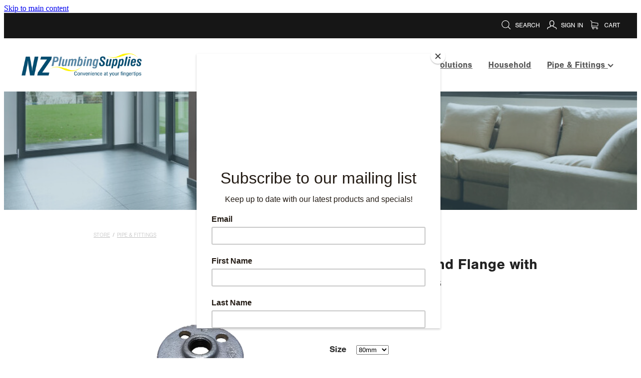

--- FILE ---
content_type: text/html; charset=utf-8
request_url: https://www.google.com/recaptcha/api2/anchor?ar=1&k=6LdTb0IsAAAAAM5KqqND9rYeZYTxWPkxnnPh-mW4&co=aHR0cHM6Ly93d3cubnpwbHVtYmluZ3N1cHBsaWVzLmNvLm56OjQ0Mw..&hl=en&v=PoyoqOPhxBO7pBk68S4YbpHZ&size=invisible&anchor-ms=20000&execute-ms=30000&cb=55gl7r8x4pmo
body_size: 48728
content:
<!DOCTYPE HTML><html dir="ltr" lang="en"><head><meta http-equiv="Content-Type" content="text/html; charset=UTF-8">
<meta http-equiv="X-UA-Compatible" content="IE=edge">
<title>reCAPTCHA</title>
<style type="text/css">
/* cyrillic-ext */
@font-face {
  font-family: 'Roboto';
  font-style: normal;
  font-weight: 400;
  font-stretch: 100%;
  src: url(//fonts.gstatic.com/s/roboto/v48/KFO7CnqEu92Fr1ME7kSn66aGLdTylUAMa3GUBHMdazTgWw.woff2) format('woff2');
  unicode-range: U+0460-052F, U+1C80-1C8A, U+20B4, U+2DE0-2DFF, U+A640-A69F, U+FE2E-FE2F;
}
/* cyrillic */
@font-face {
  font-family: 'Roboto';
  font-style: normal;
  font-weight: 400;
  font-stretch: 100%;
  src: url(//fonts.gstatic.com/s/roboto/v48/KFO7CnqEu92Fr1ME7kSn66aGLdTylUAMa3iUBHMdazTgWw.woff2) format('woff2');
  unicode-range: U+0301, U+0400-045F, U+0490-0491, U+04B0-04B1, U+2116;
}
/* greek-ext */
@font-face {
  font-family: 'Roboto';
  font-style: normal;
  font-weight: 400;
  font-stretch: 100%;
  src: url(//fonts.gstatic.com/s/roboto/v48/KFO7CnqEu92Fr1ME7kSn66aGLdTylUAMa3CUBHMdazTgWw.woff2) format('woff2');
  unicode-range: U+1F00-1FFF;
}
/* greek */
@font-face {
  font-family: 'Roboto';
  font-style: normal;
  font-weight: 400;
  font-stretch: 100%;
  src: url(//fonts.gstatic.com/s/roboto/v48/KFO7CnqEu92Fr1ME7kSn66aGLdTylUAMa3-UBHMdazTgWw.woff2) format('woff2');
  unicode-range: U+0370-0377, U+037A-037F, U+0384-038A, U+038C, U+038E-03A1, U+03A3-03FF;
}
/* math */
@font-face {
  font-family: 'Roboto';
  font-style: normal;
  font-weight: 400;
  font-stretch: 100%;
  src: url(//fonts.gstatic.com/s/roboto/v48/KFO7CnqEu92Fr1ME7kSn66aGLdTylUAMawCUBHMdazTgWw.woff2) format('woff2');
  unicode-range: U+0302-0303, U+0305, U+0307-0308, U+0310, U+0312, U+0315, U+031A, U+0326-0327, U+032C, U+032F-0330, U+0332-0333, U+0338, U+033A, U+0346, U+034D, U+0391-03A1, U+03A3-03A9, U+03B1-03C9, U+03D1, U+03D5-03D6, U+03F0-03F1, U+03F4-03F5, U+2016-2017, U+2034-2038, U+203C, U+2040, U+2043, U+2047, U+2050, U+2057, U+205F, U+2070-2071, U+2074-208E, U+2090-209C, U+20D0-20DC, U+20E1, U+20E5-20EF, U+2100-2112, U+2114-2115, U+2117-2121, U+2123-214F, U+2190, U+2192, U+2194-21AE, U+21B0-21E5, U+21F1-21F2, U+21F4-2211, U+2213-2214, U+2216-22FF, U+2308-230B, U+2310, U+2319, U+231C-2321, U+2336-237A, U+237C, U+2395, U+239B-23B7, U+23D0, U+23DC-23E1, U+2474-2475, U+25AF, U+25B3, U+25B7, U+25BD, U+25C1, U+25CA, U+25CC, U+25FB, U+266D-266F, U+27C0-27FF, U+2900-2AFF, U+2B0E-2B11, U+2B30-2B4C, U+2BFE, U+3030, U+FF5B, U+FF5D, U+1D400-1D7FF, U+1EE00-1EEFF;
}
/* symbols */
@font-face {
  font-family: 'Roboto';
  font-style: normal;
  font-weight: 400;
  font-stretch: 100%;
  src: url(//fonts.gstatic.com/s/roboto/v48/KFO7CnqEu92Fr1ME7kSn66aGLdTylUAMaxKUBHMdazTgWw.woff2) format('woff2');
  unicode-range: U+0001-000C, U+000E-001F, U+007F-009F, U+20DD-20E0, U+20E2-20E4, U+2150-218F, U+2190, U+2192, U+2194-2199, U+21AF, U+21E6-21F0, U+21F3, U+2218-2219, U+2299, U+22C4-22C6, U+2300-243F, U+2440-244A, U+2460-24FF, U+25A0-27BF, U+2800-28FF, U+2921-2922, U+2981, U+29BF, U+29EB, U+2B00-2BFF, U+4DC0-4DFF, U+FFF9-FFFB, U+10140-1018E, U+10190-1019C, U+101A0, U+101D0-101FD, U+102E0-102FB, U+10E60-10E7E, U+1D2C0-1D2D3, U+1D2E0-1D37F, U+1F000-1F0FF, U+1F100-1F1AD, U+1F1E6-1F1FF, U+1F30D-1F30F, U+1F315, U+1F31C, U+1F31E, U+1F320-1F32C, U+1F336, U+1F378, U+1F37D, U+1F382, U+1F393-1F39F, U+1F3A7-1F3A8, U+1F3AC-1F3AF, U+1F3C2, U+1F3C4-1F3C6, U+1F3CA-1F3CE, U+1F3D4-1F3E0, U+1F3ED, U+1F3F1-1F3F3, U+1F3F5-1F3F7, U+1F408, U+1F415, U+1F41F, U+1F426, U+1F43F, U+1F441-1F442, U+1F444, U+1F446-1F449, U+1F44C-1F44E, U+1F453, U+1F46A, U+1F47D, U+1F4A3, U+1F4B0, U+1F4B3, U+1F4B9, U+1F4BB, U+1F4BF, U+1F4C8-1F4CB, U+1F4D6, U+1F4DA, U+1F4DF, U+1F4E3-1F4E6, U+1F4EA-1F4ED, U+1F4F7, U+1F4F9-1F4FB, U+1F4FD-1F4FE, U+1F503, U+1F507-1F50B, U+1F50D, U+1F512-1F513, U+1F53E-1F54A, U+1F54F-1F5FA, U+1F610, U+1F650-1F67F, U+1F687, U+1F68D, U+1F691, U+1F694, U+1F698, U+1F6AD, U+1F6B2, U+1F6B9-1F6BA, U+1F6BC, U+1F6C6-1F6CF, U+1F6D3-1F6D7, U+1F6E0-1F6EA, U+1F6F0-1F6F3, U+1F6F7-1F6FC, U+1F700-1F7FF, U+1F800-1F80B, U+1F810-1F847, U+1F850-1F859, U+1F860-1F887, U+1F890-1F8AD, U+1F8B0-1F8BB, U+1F8C0-1F8C1, U+1F900-1F90B, U+1F93B, U+1F946, U+1F984, U+1F996, U+1F9E9, U+1FA00-1FA6F, U+1FA70-1FA7C, U+1FA80-1FA89, U+1FA8F-1FAC6, U+1FACE-1FADC, U+1FADF-1FAE9, U+1FAF0-1FAF8, U+1FB00-1FBFF;
}
/* vietnamese */
@font-face {
  font-family: 'Roboto';
  font-style: normal;
  font-weight: 400;
  font-stretch: 100%;
  src: url(//fonts.gstatic.com/s/roboto/v48/KFO7CnqEu92Fr1ME7kSn66aGLdTylUAMa3OUBHMdazTgWw.woff2) format('woff2');
  unicode-range: U+0102-0103, U+0110-0111, U+0128-0129, U+0168-0169, U+01A0-01A1, U+01AF-01B0, U+0300-0301, U+0303-0304, U+0308-0309, U+0323, U+0329, U+1EA0-1EF9, U+20AB;
}
/* latin-ext */
@font-face {
  font-family: 'Roboto';
  font-style: normal;
  font-weight: 400;
  font-stretch: 100%;
  src: url(//fonts.gstatic.com/s/roboto/v48/KFO7CnqEu92Fr1ME7kSn66aGLdTylUAMa3KUBHMdazTgWw.woff2) format('woff2');
  unicode-range: U+0100-02BA, U+02BD-02C5, U+02C7-02CC, U+02CE-02D7, U+02DD-02FF, U+0304, U+0308, U+0329, U+1D00-1DBF, U+1E00-1E9F, U+1EF2-1EFF, U+2020, U+20A0-20AB, U+20AD-20C0, U+2113, U+2C60-2C7F, U+A720-A7FF;
}
/* latin */
@font-face {
  font-family: 'Roboto';
  font-style: normal;
  font-weight: 400;
  font-stretch: 100%;
  src: url(//fonts.gstatic.com/s/roboto/v48/KFO7CnqEu92Fr1ME7kSn66aGLdTylUAMa3yUBHMdazQ.woff2) format('woff2');
  unicode-range: U+0000-00FF, U+0131, U+0152-0153, U+02BB-02BC, U+02C6, U+02DA, U+02DC, U+0304, U+0308, U+0329, U+2000-206F, U+20AC, U+2122, U+2191, U+2193, U+2212, U+2215, U+FEFF, U+FFFD;
}
/* cyrillic-ext */
@font-face {
  font-family: 'Roboto';
  font-style: normal;
  font-weight: 500;
  font-stretch: 100%;
  src: url(//fonts.gstatic.com/s/roboto/v48/KFO7CnqEu92Fr1ME7kSn66aGLdTylUAMa3GUBHMdazTgWw.woff2) format('woff2');
  unicode-range: U+0460-052F, U+1C80-1C8A, U+20B4, U+2DE0-2DFF, U+A640-A69F, U+FE2E-FE2F;
}
/* cyrillic */
@font-face {
  font-family: 'Roboto';
  font-style: normal;
  font-weight: 500;
  font-stretch: 100%;
  src: url(//fonts.gstatic.com/s/roboto/v48/KFO7CnqEu92Fr1ME7kSn66aGLdTylUAMa3iUBHMdazTgWw.woff2) format('woff2');
  unicode-range: U+0301, U+0400-045F, U+0490-0491, U+04B0-04B1, U+2116;
}
/* greek-ext */
@font-face {
  font-family: 'Roboto';
  font-style: normal;
  font-weight: 500;
  font-stretch: 100%;
  src: url(//fonts.gstatic.com/s/roboto/v48/KFO7CnqEu92Fr1ME7kSn66aGLdTylUAMa3CUBHMdazTgWw.woff2) format('woff2');
  unicode-range: U+1F00-1FFF;
}
/* greek */
@font-face {
  font-family: 'Roboto';
  font-style: normal;
  font-weight: 500;
  font-stretch: 100%;
  src: url(//fonts.gstatic.com/s/roboto/v48/KFO7CnqEu92Fr1ME7kSn66aGLdTylUAMa3-UBHMdazTgWw.woff2) format('woff2');
  unicode-range: U+0370-0377, U+037A-037F, U+0384-038A, U+038C, U+038E-03A1, U+03A3-03FF;
}
/* math */
@font-face {
  font-family: 'Roboto';
  font-style: normal;
  font-weight: 500;
  font-stretch: 100%;
  src: url(//fonts.gstatic.com/s/roboto/v48/KFO7CnqEu92Fr1ME7kSn66aGLdTylUAMawCUBHMdazTgWw.woff2) format('woff2');
  unicode-range: U+0302-0303, U+0305, U+0307-0308, U+0310, U+0312, U+0315, U+031A, U+0326-0327, U+032C, U+032F-0330, U+0332-0333, U+0338, U+033A, U+0346, U+034D, U+0391-03A1, U+03A3-03A9, U+03B1-03C9, U+03D1, U+03D5-03D6, U+03F0-03F1, U+03F4-03F5, U+2016-2017, U+2034-2038, U+203C, U+2040, U+2043, U+2047, U+2050, U+2057, U+205F, U+2070-2071, U+2074-208E, U+2090-209C, U+20D0-20DC, U+20E1, U+20E5-20EF, U+2100-2112, U+2114-2115, U+2117-2121, U+2123-214F, U+2190, U+2192, U+2194-21AE, U+21B0-21E5, U+21F1-21F2, U+21F4-2211, U+2213-2214, U+2216-22FF, U+2308-230B, U+2310, U+2319, U+231C-2321, U+2336-237A, U+237C, U+2395, U+239B-23B7, U+23D0, U+23DC-23E1, U+2474-2475, U+25AF, U+25B3, U+25B7, U+25BD, U+25C1, U+25CA, U+25CC, U+25FB, U+266D-266F, U+27C0-27FF, U+2900-2AFF, U+2B0E-2B11, U+2B30-2B4C, U+2BFE, U+3030, U+FF5B, U+FF5D, U+1D400-1D7FF, U+1EE00-1EEFF;
}
/* symbols */
@font-face {
  font-family: 'Roboto';
  font-style: normal;
  font-weight: 500;
  font-stretch: 100%;
  src: url(//fonts.gstatic.com/s/roboto/v48/KFO7CnqEu92Fr1ME7kSn66aGLdTylUAMaxKUBHMdazTgWw.woff2) format('woff2');
  unicode-range: U+0001-000C, U+000E-001F, U+007F-009F, U+20DD-20E0, U+20E2-20E4, U+2150-218F, U+2190, U+2192, U+2194-2199, U+21AF, U+21E6-21F0, U+21F3, U+2218-2219, U+2299, U+22C4-22C6, U+2300-243F, U+2440-244A, U+2460-24FF, U+25A0-27BF, U+2800-28FF, U+2921-2922, U+2981, U+29BF, U+29EB, U+2B00-2BFF, U+4DC0-4DFF, U+FFF9-FFFB, U+10140-1018E, U+10190-1019C, U+101A0, U+101D0-101FD, U+102E0-102FB, U+10E60-10E7E, U+1D2C0-1D2D3, U+1D2E0-1D37F, U+1F000-1F0FF, U+1F100-1F1AD, U+1F1E6-1F1FF, U+1F30D-1F30F, U+1F315, U+1F31C, U+1F31E, U+1F320-1F32C, U+1F336, U+1F378, U+1F37D, U+1F382, U+1F393-1F39F, U+1F3A7-1F3A8, U+1F3AC-1F3AF, U+1F3C2, U+1F3C4-1F3C6, U+1F3CA-1F3CE, U+1F3D4-1F3E0, U+1F3ED, U+1F3F1-1F3F3, U+1F3F5-1F3F7, U+1F408, U+1F415, U+1F41F, U+1F426, U+1F43F, U+1F441-1F442, U+1F444, U+1F446-1F449, U+1F44C-1F44E, U+1F453, U+1F46A, U+1F47D, U+1F4A3, U+1F4B0, U+1F4B3, U+1F4B9, U+1F4BB, U+1F4BF, U+1F4C8-1F4CB, U+1F4D6, U+1F4DA, U+1F4DF, U+1F4E3-1F4E6, U+1F4EA-1F4ED, U+1F4F7, U+1F4F9-1F4FB, U+1F4FD-1F4FE, U+1F503, U+1F507-1F50B, U+1F50D, U+1F512-1F513, U+1F53E-1F54A, U+1F54F-1F5FA, U+1F610, U+1F650-1F67F, U+1F687, U+1F68D, U+1F691, U+1F694, U+1F698, U+1F6AD, U+1F6B2, U+1F6B9-1F6BA, U+1F6BC, U+1F6C6-1F6CF, U+1F6D3-1F6D7, U+1F6E0-1F6EA, U+1F6F0-1F6F3, U+1F6F7-1F6FC, U+1F700-1F7FF, U+1F800-1F80B, U+1F810-1F847, U+1F850-1F859, U+1F860-1F887, U+1F890-1F8AD, U+1F8B0-1F8BB, U+1F8C0-1F8C1, U+1F900-1F90B, U+1F93B, U+1F946, U+1F984, U+1F996, U+1F9E9, U+1FA00-1FA6F, U+1FA70-1FA7C, U+1FA80-1FA89, U+1FA8F-1FAC6, U+1FACE-1FADC, U+1FADF-1FAE9, U+1FAF0-1FAF8, U+1FB00-1FBFF;
}
/* vietnamese */
@font-face {
  font-family: 'Roboto';
  font-style: normal;
  font-weight: 500;
  font-stretch: 100%;
  src: url(//fonts.gstatic.com/s/roboto/v48/KFO7CnqEu92Fr1ME7kSn66aGLdTylUAMa3OUBHMdazTgWw.woff2) format('woff2');
  unicode-range: U+0102-0103, U+0110-0111, U+0128-0129, U+0168-0169, U+01A0-01A1, U+01AF-01B0, U+0300-0301, U+0303-0304, U+0308-0309, U+0323, U+0329, U+1EA0-1EF9, U+20AB;
}
/* latin-ext */
@font-face {
  font-family: 'Roboto';
  font-style: normal;
  font-weight: 500;
  font-stretch: 100%;
  src: url(//fonts.gstatic.com/s/roboto/v48/KFO7CnqEu92Fr1ME7kSn66aGLdTylUAMa3KUBHMdazTgWw.woff2) format('woff2');
  unicode-range: U+0100-02BA, U+02BD-02C5, U+02C7-02CC, U+02CE-02D7, U+02DD-02FF, U+0304, U+0308, U+0329, U+1D00-1DBF, U+1E00-1E9F, U+1EF2-1EFF, U+2020, U+20A0-20AB, U+20AD-20C0, U+2113, U+2C60-2C7F, U+A720-A7FF;
}
/* latin */
@font-face {
  font-family: 'Roboto';
  font-style: normal;
  font-weight: 500;
  font-stretch: 100%;
  src: url(//fonts.gstatic.com/s/roboto/v48/KFO7CnqEu92Fr1ME7kSn66aGLdTylUAMa3yUBHMdazQ.woff2) format('woff2');
  unicode-range: U+0000-00FF, U+0131, U+0152-0153, U+02BB-02BC, U+02C6, U+02DA, U+02DC, U+0304, U+0308, U+0329, U+2000-206F, U+20AC, U+2122, U+2191, U+2193, U+2212, U+2215, U+FEFF, U+FFFD;
}
/* cyrillic-ext */
@font-face {
  font-family: 'Roboto';
  font-style: normal;
  font-weight: 900;
  font-stretch: 100%;
  src: url(//fonts.gstatic.com/s/roboto/v48/KFO7CnqEu92Fr1ME7kSn66aGLdTylUAMa3GUBHMdazTgWw.woff2) format('woff2');
  unicode-range: U+0460-052F, U+1C80-1C8A, U+20B4, U+2DE0-2DFF, U+A640-A69F, U+FE2E-FE2F;
}
/* cyrillic */
@font-face {
  font-family: 'Roboto';
  font-style: normal;
  font-weight: 900;
  font-stretch: 100%;
  src: url(//fonts.gstatic.com/s/roboto/v48/KFO7CnqEu92Fr1ME7kSn66aGLdTylUAMa3iUBHMdazTgWw.woff2) format('woff2');
  unicode-range: U+0301, U+0400-045F, U+0490-0491, U+04B0-04B1, U+2116;
}
/* greek-ext */
@font-face {
  font-family: 'Roboto';
  font-style: normal;
  font-weight: 900;
  font-stretch: 100%;
  src: url(//fonts.gstatic.com/s/roboto/v48/KFO7CnqEu92Fr1ME7kSn66aGLdTylUAMa3CUBHMdazTgWw.woff2) format('woff2');
  unicode-range: U+1F00-1FFF;
}
/* greek */
@font-face {
  font-family: 'Roboto';
  font-style: normal;
  font-weight: 900;
  font-stretch: 100%;
  src: url(//fonts.gstatic.com/s/roboto/v48/KFO7CnqEu92Fr1ME7kSn66aGLdTylUAMa3-UBHMdazTgWw.woff2) format('woff2');
  unicode-range: U+0370-0377, U+037A-037F, U+0384-038A, U+038C, U+038E-03A1, U+03A3-03FF;
}
/* math */
@font-face {
  font-family: 'Roboto';
  font-style: normal;
  font-weight: 900;
  font-stretch: 100%;
  src: url(//fonts.gstatic.com/s/roboto/v48/KFO7CnqEu92Fr1ME7kSn66aGLdTylUAMawCUBHMdazTgWw.woff2) format('woff2');
  unicode-range: U+0302-0303, U+0305, U+0307-0308, U+0310, U+0312, U+0315, U+031A, U+0326-0327, U+032C, U+032F-0330, U+0332-0333, U+0338, U+033A, U+0346, U+034D, U+0391-03A1, U+03A3-03A9, U+03B1-03C9, U+03D1, U+03D5-03D6, U+03F0-03F1, U+03F4-03F5, U+2016-2017, U+2034-2038, U+203C, U+2040, U+2043, U+2047, U+2050, U+2057, U+205F, U+2070-2071, U+2074-208E, U+2090-209C, U+20D0-20DC, U+20E1, U+20E5-20EF, U+2100-2112, U+2114-2115, U+2117-2121, U+2123-214F, U+2190, U+2192, U+2194-21AE, U+21B0-21E5, U+21F1-21F2, U+21F4-2211, U+2213-2214, U+2216-22FF, U+2308-230B, U+2310, U+2319, U+231C-2321, U+2336-237A, U+237C, U+2395, U+239B-23B7, U+23D0, U+23DC-23E1, U+2474-2475, U+25AF, U+25B3, U+25B7, U+25BD, U+25C1, U+25CA, U+25CC, U+25FB, U+266D-266F, U+27C0-27FF, U+2900-2AFF, U+2B0E-2B11, U+2B30-2B4C, U+2BFE, U+3030, U+FF5B, U+FF5D, U+1D400-1D7FF, U+1EE00-1EEFF;
}
/* symbols */
@font-face {
  font-family: 'Roboto';
  font-style: normal;
  font-weight: 900;
  font-stretch: 100%;
  src: url(//fonts.gstatic.com/s/roboto/v48/KFO7CnqEu92Fr1ME7kSn66aGLdTylUAMaxKUBHMdazTgWw.woff2) format('woff2');
  unicode-range: U+0001-000C, U+000E-001F, U+007F-009F, U+20DD-20E0, U+20E2-20E4, U+2150-218F, U+2190, U+2192, U+2194-2199, U+21AF, U+21E6-21F0, U+21F3, U+2218-2219, U+2299, U+22C4-22C6, U+2300-243F, U+2440-244A, U+2460-24FF, U+25A0-27BF, U+2800-28FF, U+2921-2922, U+2981, U+29BF, U+29EB, U+2B00-2BFF, U+4DC0-4DFF, U+FFF9-FFFB, U+10140-1018E, U+10190-1019C, U+101A0, U+101D0-101FD, U+102E0-102FB, U+10E60-10E7E, U+1D2C0-1D2D3, U+1D2E0-1D37F, U+1F000-1F0FF, U+1F100-1F1AD, U+1F1E6-1F1FF, U+1F30D-1F30F, U+1F315, U+1F31C, U+1F31E, U+1F320-1F32C, U+1F336, U+1F378, U+1F37D, U+1F382, U+1F393-1F39F, U+1F3A7-1F3A8, U+1F3AC-1F3AF, U+1F3C2, U+1F3C4-1F3C6, U+1F3CA-1F3CE, U+1F3D4-1F3E0, U+1F3ED, U+1F3F1-1F3F3, U+1F3F5-1F3F7, U+1F408, U+1F415, U+1F41F, U+1F426, U+1F43F, U+1F441-1F442, U+1F444, U+1F446-1F449, U+1F44C-1F44E, U+1F453, U+1F46A, U+1F47D, U+1F4A3, U+1F4B0, U+1F4B3, U+1F4B9, U+1F4BB, U+1F4BF, U+1F4C8-1F4CB, U+1F4D6, U+1F4DA, U+1F4DF, U+1F4E3-1F4E6, U+1F4EA-1F4ED, U+1F4F7, U+1F4F9-1F4FB, U+1F4FD-1F4FE, U+1F503, U+1F507-1F50B, U+1F50D, U+1F512-1F513, U+1F53E-1F54A, U+1F54F-1F5FA, U+1F610, U+1F650-1F67F, U+1F687, U+1F68D, U+1F691, U+1F694, U+1F698, U+1F6AD, U+1F6B2, U+1F6B9-1F6BA, U+1F6BC, U+1F6C6-1F6CF, U+1F6D3-1F6D7, U+1F6E0-1F6EA, U+1F6F0-1F6F3, U+1F6F7-1F6FC, U+1F700-1F7FF, U+1F800-1F80B, U+1F810-1F847, U+1F850-1F859, U+1F860-1F887, U+1F890-1F8AD, U+1F8B0-1F8BB, U+1F8C0-1F8C1, U+1F900-1F90B, U+1F93B, U+1F946, U+1F984, U+1F996, U+1F9E9, U+1FA00-1FA6F, U+1FA70-1FA7C, U+1FA80-1FA89, U+1FA8F-1FAC6, U+1FACE-1FADC, U+1FADF-1FAE9, U+1FAF0-1FAF8, U+1FB00-1FBFF;
}
/* vietnamese */
@font-face {
  font-family: 'Roboto';
  font-style: normal;
  font-weight: 900;
  font-stretch: 100%;
  src: url(//fonts.gstatic.com/s/roboto/v48/KFO7CnqEu92Fr1ME7kSn66aGLdTylUAMa3OUBHMdazTgWw.woff2) format('woff2');
  unicode-range: U+0102-0103, U+0110-0111, U+0128-0129, U+0168-0169, U+01A0-01A1, U+01AF-01B0, U+0300-0301, U+0303-0304, U+0308-0309, U+0323, U+0329, U+1EA0-1EF9, U+20AB;
}
/* latin-ext */
@font-face {
  font-family: 'Roboto';
  font-style: normal;
  font-weight: 900;
  font-stretch: 100%;
  src: url(//fonts.gstatic.com/s/roboto/v48/KFO7CnqEu92Fr1ME7kSn66aGLdTylUAMa3KUBHMdazTgWw.woff2) format('woff2');
  unicode-range: U+0100-02BA, U+02BD-02C5, U+02C7-02CC, U+02CE-02D7, U+02DD-02FF, U+0304, U+0308, U+0329, U+1D00-1DBF, U+1E00-1E9F, U+1EF2-1EFF, U+2020, U+20A0-20AB, U+20AD-20C0, U+2113, U+2C60-2C7F, U+A720-A7FF;
}
/* latin */
@font-face {
  font-family: 'Roboto';
  font-style: normal;
  font-weight: 900;
  font-stretch: 100%;
  src: url(//fonts.gstatic.com/s/roboto/v48/KFO7CnqEu92Fr1ME7kSn66aGLdTylUAMa3yUBHMdazQ.woff2) format('woff2');
  unicode-range: U+0000-00FF, U+0131, U+0152-0153, U+02BB-02BC, U+02C6, U+02DA, U+02DC, U+0304, U+0308, U+0329, U+2000-206F, U+20AC, U+2122, U+2191, U+2193, U+2212, U+2215, U+FEFF, U+FFFD;
}

</style>
<link rel="stylesheet" type="text/css" href="https://www.gstatic.com/recaptcha/releases/PoyoqOPhxBO7pBk68S4YbpHZ/styles__ltr.css">
<script nonce="cjQa-S7M1o3AAc9U27_KjA" type="text/javascript">window['__recaptcha_api'] = 'https://www.google.com/recaptcha/api2/';</script>
<script type="text/javascript" src="https://www.gstatic.com/recaptcha/releases/PoyoqOPhxBO7pBk68S4YbpHZ/recaptcha__en.js" nonce="cjQa-S7M1o3AAc9U27_KjA">
      
    </script></head>
<body><div id="rc-anchor-alert" class="rc-anchor-alert"></div>
<input type="hidden" id="recaptcha-token" value="[base64]">
<script type="text/javascript" nonce="cjQa-S7M1o3AAc9U27_KjA">
      recaptcha.anchor.Main.init("[\x22ainput\x22,[\x22bgdata\x22,\x22\x22,\[base64]/[base64]/bmV3IFpbdF0obVswXSk6Sz09Mj9uZXcgWlt0XShtWzBdLG1bMV0pOks9PTM/bmV3IFpbdF0obVswXSxtWzFdLG1bMl0pOks9PTQ/[base64]/[base64]/[base64]/[base64]/[base64]/[base64]/[base64]/[base64]/[base64]/[base64]/[base64]/[base64]/[base64]/[base64]\\u003d\\u003d\x22,\[base64]\\u003d\x22,\x22w71OwpvDnsOdwrgpGnLDuh4awqAOL8O2W2dvXcK9wqVKTcO5wpXDosOAPnTCosKvw7/CuAbDhcKnw63Dh8K4wrMkwqpyelZUw6LCmAtbfMKbw5nCicK/dsO2w4rDgMKbwrNWQG5lDsKrGMKYwp0TAMOyIMOHLcO2w5HDulDCvGzDqcKZwqTChsKOwoB8fMO4wrbDuUcMOzfCmygBw6spwoUAwqzCkl7Cl8Ozw53DsnVFwrrCqcO8GT/Cm8OFw4JEwrrCoR9ow5tMwrgfw7pUw4HDnsO4YcOowrw6wr5JBcK6DcOISCXCo2jDnsO+VcKcbsK/wpx5w61hGMOlw6cpwptSw4w7IcKOw6/CtsOHY0sNw7UAwrzDjsO7LcOLw7HCtcK0wodIwpDDmsKmw6LDkcOyCAYnwrtvw6glLA5Mw51COsOdBMOhwppywrB+wq3CvsKwwqE8JMKpwq/CrsKbM37DrcK9RRtQw5BkMF/CncOOMcOhwqLDtMKkw7rDpgI4w5vCs8KowpILw6jCkhLCm8OIwq/CqsKDwqcaMSXCsEpIasOuYcKgaMKCBsOkXsO7w6ZAEAXDg8K8bMOWZBF3A8Kuw6YLw63CkMKKwqcww7PDmcO7w7/Dq01sQwJKVDxyKy7Dl8Ouw4rCrcO8UxZEACnCtMKGKld5w75ZSFhYw7QoaS9YDMKXw7/Coi8ZaMOmSMOxY8K2w7dbw7PDrR1Qw5vDpsOdYcKWFcKGI8O/[base64]/[base64]/[base64]/DhhHDrUHCplgow6hbXzLCuMOCQcKtw7rCksK0w7vCg3l4BsKAfxPDl8Oqw6vCmyfCrwHCi8OedsOfZcKOw5Jjwo3CnT9FHlBXw6l/[base64]/GlzDmExcw40Fw4LCrsKfwpDDs2rDrsOACMOcw7rCkBEmwrDCqCnDil4gcVTDvxVNwpQWAsKow4Ivw5cjwoAPw4U0w5JCFMKFw4wkw43DpRURFWzCv8KDWsOFBsOBw5I8AsO7fXDCvlszwrHCvTXDqhhSwo0swqEpXQI7I13DmBPDmMO1DcKeTjrDoMK/w4twXB1awqTDp8KJfRTCkQFQw67CisKDwq/DksOsX8KJcxh/[base64]/w4vCsndcw7IYKsKHwqLDv8KTwrHCqTkXSsKsesKaw68QIynDvMOqwqM5LsK/[base64]/Cg3fDkcKgV8Onw7pjUxYUwpo+f2sXY8OQbHcKwrzDpQpjwppQZcKiGRYEA8Onw7rDisOtwrLDjsO/ecO+wqgqe8KEw4/[base64]/DlG/Ck8Kqw6HCuhlcw6DCiTs/wqTCisOFwoTDh8KIOlLCkMKxBRQuwq8RwoVhwonDoETCsgHDh1JLXMO7w4kMc8KUwqcvTgXCnMONKiF/KsKDw7LDqwLCtyEeCnNQw6/CnMOOJcOuw6Btw4l6wroLw59MfsKhw7DDmcOcAArDiMOpwqbCisOHP07DrMKIwqHCv0jDoWXDrcOlXBkrY8KYw4tCw6TDnVzDncOiLMKvXz3DhXHDg8KjEMOBK1IQw6cGa8KawrspMMOROhYKwoPCq8OvwrQDwqg5TmfDoVJ9woXDgMKDw7LCosK/wqlRPGHCtcKqBVsnwrDDtsK8KTIUL8Ohw5XCriTDlcOZeEwfwqvCnsKHJ8OMa2DCnsKNw6HDosOiw4nDn1wgwqRWGgd2w4pKUWkRHHvDkMOaJmPCnk7ChVXDrsOWCFbDhsKnMSrCuUzCj2RAOcOMwqzCvWHDu1YfEEDDrDvCq8KDwqIbAmMgV8OnYMKnwo/CkMOJBhDDpgrDgcOgFcOnwpXClsKzfmrCk1DDsAc2wojCssOtXsOaSykiVz/Cp8KsFMKHM8KVJ2vCtcOTAsKtWC/DmwrDhcOKAMK2woRfwq3Cs8KKw7PDkRMMYi3DsnJrworCtcKgZMKEwonDrTbDosKrwpzDtsKNKm/CpMOOeGc+w6YZAljCrcKTwr7DoMKOPQB5w6p+worDs1NLwp5tdGPDljlZw6TCh0nDskPCrcKKYT/DqcOXwp/DkMKdw7ceQSsPw54EEsOrXMObAx7DpMK9wqnCrsOVP8OPwqIGA8OKwqHCqsKYw6tiJcKUW8KXfzDCicOiw6YowqhNwqXDjALCscOKwrPDuwPDpMKjwpzDscKEPcO6fGVNw7/DnyYEasOKwr/[base64]/DjMO5w4kDwpHDnHbChMKxw57Ch2TDq8OMdMOqw6Mgc1HDvsKHYz1xwr1Bwp/CjsKxwrzDs8KpX8Ohwr1fMGHDt8OuTMO5eMO4ZsOmwqfDgyXCk8KCw4jColJEAE0HwqJRSQvCvMK0D3FtKnBIw6Z7w5/ClcOwAmnCnMO4MGvDuMKJwpLCngbDt8KQNMOYLcKUw7YSw5cBw6zCqS3CtHPDtsKAw587dldbBcKNwozDplTDvcKGIg3Dj10ew4fCpMOhwqYvwqTCjsOjwqHDkC7DiXU0Sn7CjhorVcKnSMORw59NVsKQZMOGMWIdw5/[base64]/FsKtSQ7ChnrDrijDtlrDqwvDmMO/w63CmjYkwpc3KMKfwrzDv23DmsOGbsOHw4rDgQgFcELDk8OTwpnDp2szbWPDr8KNJMK4wrdFw5nDvcKxBgjCq2jDpUDCrsKMwrHDk2RFaMOSLMOWCcKTwrR3wpvDmBbDu8OKwogXQcO0PsKbZcKLAcKnw45AwrtWwqR1U8O7woLDiMKHw7RDwqvDvsOgw5ZQwpE/wqInw4jCmXxJw4UHw5XDr8KQw4TCmzDCpV3Cug/DhhnDscO0woTDsMKlwrVABQAdGghAVHrCiSTDh8O3w6HDm8KcRMKhw5FyOX/[base64]/[base64]/MkRWR0bDhGcCJsORfMOJwqDDv8KwewEpfsK8HzwMXsK5w4nDqi9qwp93e0/Cuhd+bVrDjsOVw5rCv8O/AgnComtcJUXCtXnDhsKjO1PChWlhwoDCgsK2w67DpjnDu2ssw57CjMODw7Fmw6TCrsOfV8O8IsK5w77CkMOBKhIwL0LCm8OzBMOuwpUuEMKBJUHDksO/B8OmARDDjxPCsMO6w7/ClkLCp8KCK8Klw5/CjTINCRvCuwwGwpbDlMKpYsOZV8K9DsKrw4jDlVDCpcOyw6TCucKfBU1dwpLCsMO2w7HDjwIqfsKzw6nCv0oCwqrDr8K6wr7DrMOTwrTDmMO7PsO9wpjCgl/DojvDpDYNwoxdwqnCrlxrwrvDr8KKw6HDixBUOxtwA8O4T8K4FsOXDcKLCDpJwrkzw7IXwr4+JnvCjgEVNsKOMMK+w4AzwqjDlsO0aFbCmUQjw5oBwoPClkpLwqZgwrQ+OUnDlHtwJ0hUw6/Dm8OESsKUMVDDlsKHwpZ6w6HCgMOOLMKqw7ZTwqUfeWBPwo4VEA/Ck2rClnjDgG7Dq2bDv0ZmwqDCrSTDt8OFw4vCvyfCtcO/SQZ2wphIw485worDg8O7TXARwpA3wo52dcKRVcOaXcOxAXFgU8K7GWTDlcObc8OybwN9wpDDgcOrwoHDscO/B1snwoUhOhnCsxnDt8OxUMKtwoDDk2jDusOJw7Ulw7RMwpgVwp8Tw4vDkTplw54oLRxewp7DpcKCw4vCo8OlwrTDjsKcw7g3RHtmYcKmw6tHanQpPipcan7CicO8w5YGJMOxwpw7R8ODBG/ClyfCrMKywoLDhVwLw4/CkQh6NMKww4jCjXEPGsOmYnbCqcKKwrfDtMOkM8O9TcKZwoLCqhDDtgNAOS7DpsKYKMKgwrvCjHrDiMKlw5xdw7PDsWbCulXCtsOTbcOdw5UaUcOgw7/DpMOfw651wojDozXCvARWFxgNSWg/[base64]/wp02MjnCrTF3wpHDoCUnMFHCgcOAw5nDmStEYMKKw4YAwoXClcKEw5DDh8OqOMOswpofO8KwecKwdcOZPVNywo3CqsKqL8O7WzZBSMOeAzHCjcOLw4w9RBfDplnDgTbCgcK8w6TDnT3DoR/Ci8Okw7gBw6pvw6YmwpjCp8O+wq/[base64]/[base64]/wpcEcsKTwo7ClC7Crwcvwq3DqcKMNADDoMODw60sCMKHGRHDiWnCr8OQw5fDnCrCqsK0WwbDpzfDnx9KXcKXwqclw6c0w6wXwqR6wrx7cCNZHHcQfsOgw7HCjcK1OU/Do0LCqcKlwoJ6wrfClcOwM1vCoCNIecOofsOeQirCrwYlIMOFFDjCixbDp1wPwq9OXnTDvzZfw4oxSAHDlHXDt8K6SQvDsH7Dl0LDpsOrO3M0MGFmwrJgwoFowqpTaFAAw4XCncOqw7vDlDNIwp96wp/[base64]/Ctjo+wrPDlDgrEcOFwp/DhiMxAC9vw67CqcObOBI+KMKJIMOzw4HDvH3DosOlaMOTw69VwpTCmsK6w63DrEHDsV/Ds8Oxw4PCo0jCs0/CqMKyw4lkw4J4wotudRcnw4vDtMKbw6k2wpzDucKPYMOrwrMdDMO7wqcrZEfDpl9kw5gZw4kdwoplwo7ChsKnMUjCrEbDvg/CgWbDnMKjwq7Co8OJYMKJQMKdf1xIwptJw5DCiz7DmsO9N8Kjwrhbw43DgxtWEzvDlhfCtz5wwoDDjTV+LwnDusK2fDlnw6NRQcKmMFXCuGdtA8O8wox0w7LCpsOAcy/Dr8OzwqJGDcODd1/DvwdCw4Bbw55HDGUfwpbCgMOzw4slKk5JKxLCv8KRAMKsTcOdw60xNSBew5Yew67Coxstw7fCsMOiKsOWP8OWMcKfHG/ClWxOQnLDpMKywo5kGsK9w4/DqcK5ZUrCmSDDq8ObD8KiwoUIwpHCsMOVwrjDn8KJXsOYw6jCuTEGXsOMwpnCoMOWL3HDlUc7G8OlJ2g2w6/DjMOLAHnDqm8XZ8O3wr57R390YzvDkMK0wrBiQcO5DUzCsiPDsMKYw4JCw5AhwprDumfDjk80worCq8K9wr1rUsKNUMOtBCjCtcK+Hn8/woJiCXwGSmnCpcK1wrQnd3d/[base64]/Ds8OdwpsYwofDucK8XFNXwrt1dcOaIn5jwpwOw5/DlGJbWmnCgRjCrsKxw54ddMO2wplrw5lGw6XCh8KYFmAEw6jClkpNa8OuJsO/[base64]/CtsKTworCrsOvHQhcw6XChQNPSQzDmGXDoGUcwodzwqjDrsO+HjwewpYNfMKqHQzCqVR9dsO/wo3DozLCj8KYwokFfyfDrFppN17CnX84w6vCt2ctw5TCocOvaXnCn8Okw6vDn2JcVlJkw4xbbU3Cp0IMwo7DicKRwoDDoRTCisO7fkvCmlHCnwkzFRonw5MIXcOGdsKvw5PCih/DsX3DmwV9cWE0wpAIOMKCwqpBw4whY3NNPsORegbCtsOOQG5bwqDDtl7ClEzDqwnCi3dZR20Iw7tGw4XDv3vDoFPDusOrwrE+wozCiwQAExJuwqPCknMELg5yWhvDicOCw409wpkXw6UsFcKnI8Kxw4AswoYdQ2PDk8OYw5Ndw7LCuAMowrsNKsKwwoTDv8KyYsO/GH3Dp8ONw7LDkj9Jf0MfwrItMMK8AsKicT/[base64]/CnMOZwpJGw61zPsKNw5AjAsKEQyUQw5DCgcKTw7EUwodNwqHDjcKFBcOQScOKRcKlXcKbw7MUaRXCj1bDv8O6wo0CccKgVcKCPSLDicKQwpQUwrvDjRrDsV/CtcKewpZ9w7ISBsK8woHDjcOVI8KgbcORwobDl3Qmw6wQSxNkwpMowpwswqwoVA4SwqnCuAgMdsOOwql/[base64]/AMKpw78kWsOLFh3ColYtYXgOw7TDpFgDwojCu8KQNMKMVcORwo7DusO0G0LDisOHIGYrw7jCqsOvLcKYJHHDjsKZQQbCicKkwqhyw6dXwq3DgcKtXlR5M8OERVHCp3FCAsKATR/CgcKLwoRAUyvDhGfDq3/CqT7Cqygyw7J0w4zCi1DCuwtNRsOofGQNw6nCtsKIHHnCtBfCgcO9w5ACwo0Rw5kYaFLCgibCrMObw7Vzwp0BNn0uw4JBCMKlFsOfWcOEwpZzw6LDrycTw6zDscKKGxjCn8KEwqdbwrjDjsOiV8O8XlnDvQfDtxfChk/DrTPDhHZ2wpRJwr7DusOmw4InwoQ7M8OsGS56w4/CtsO3wrvDkG9JwoQxw6XCtcO6w61ObFXCnsK4e8O7w5ENw4bCi8KXFMKSF1tvw6QfCA4zw4jDnU7DpxbCpsOiw7IsCmDDqsKgC8OgwrhWH1zDvcK8HsKRw5nCmsOXAcKDFBNSTcKABCwJwr3Cg8KFC8ORw4g1CsKRH2ILS3JWwo0EQcK2w6fCknfCtibDqnQhwr/CncOHw5DCpsO4bMOeXjEOwpEWw6hKWMKlw5Q4JghOwqhOPkkRHMOZw4jCrsOubMKMwrLDrQzDrSnCvjvDlmVNWMKhw4w1woUIw7UFwrdZw7nCvi7Dvw1aFThleh7DocOLZsOsakLCi8Kyw6pOJxodLsOQwolZISY/wrMCEMKFwqcxJyPCuWvCs8KwwoBiesKZdsOtwqzCscKkwoEAEsOFd8OLfcKEw5dDW8OwEzp9DcKyHk/DkcOqwrN1K8OJBDjDg8Kjwo7DgcKdwptdIWtgDUscw57CnCQyw4IfZSHDnSTDgcKND8Odw5rDlCBuSnzCrV7Don7DqcOtNsK/w6HDpiTClyzDjsOIS2Q7N8OQKsOhQkMVMw5PwoTCqFJ0w7fClcKAwoARw5LCo8KHw55PC1k2LMOOw7/[base64]/[base64]/DjWHCniVHccKMw6zCnRnCsgPDkVUiwr5OwrTCu8Kcw4fDhRAUe8OUwqDDgcKLccO6wofDgMK2wpTCvABowpNQwqpewqRHw7bCj25ew6hvWG3DnsOaSjjCmEfCpsONPMOnw6Nmw7lGFMORwofDosOrBwbCtzwULyTDiyhHwp89woTDsiwnRFjCpkERLMKIYVtxw75/Hm1wwpLDqsKON0puwo17wpxAw4YZOsOPd8KBw53CnMKrwp/Cg8OEwqZuwq/[base64]/[base64]/Cow4awpTCpsKnwoZuw6AGw7XDgsOeTMOHwpvCqTFFw5IcwolQw7rDtsKtw5Ufw419KMOtZzrCoXDCocO/w5ErwrtDw418wokhKhhIUMKGGcKFwpMMMEHCtw7DmMOFaCc7FcOvRXhgw6B2w5DDv8Ofw6XCs8KCC8KJecO0UG/[base64]/ClmHCkGPCimLCnsOZan/Ch0FVaMKPUiHCiMOJw4sNIQRhf1JaPcOLw5zCoMOeL3jDhRU9NCI2UH3CgyN6egY3RBckfsKROn3DhsK0JcKBwpTCjsKRdF59UyTCn8Kbc8K4wq3DgHvDkHvDvsOPw5fClTluJsKZwqDCghzCmnPCgcKewpjDgcOCQkdsJm/[base64]/Cik9ew4jCn3oGwo0Qw5Q+wrlIw6Mzw5RiHMOlw7bCvFPDu8KnYMKMf8KHw7vCrRB6Uic2V8KAwpTDmsOWBcOWwqZiwp0UNAJbw5vCuFAYw6LCkAZBw5DCgEBPw5cRw7rDlAMawpkew7HCkMKHa2vCjAVfV8OqQMKIwo/[base64]/[base64]/CsCYUwo1/wrHCiMK5VsOIDlHCr2ZKacO3wpPCsENvTGQjwpTCtzd6w5ltXGLDpULCnH4aO8K9w47Dg8Kuw6M2HwbDrcOOwoTCicO+DcOOScOccMKmwpLDo1vDpTzDsMOxCcKIOQPCtHZzL8OLwq06HsO5wqM1HcK/w6lDwpBMCsOdwq3DvsOecjkxw4nDrcKhARLDoFrCvsKRKjvDg2xXBXRvw4nCjUDDuBjDtTMRewHDoTzCsHRNehAdw7PCrsO0JEbCg25MDTROacO+wrPDgX9Jw74rw5sBw54ZwrzCg8OZGnLCisKUw4o3w4DDp1USwqBKRXlTSxfCqjfCj1olwr0hAcOeKjAAw6/[base64]/[base64]/DqjE1wpVfcH3ClzDDgQIIw7jDqsKQcRhSw4heAGvCssODw6HCvTXDiDjDkjPCn8ONwo9iw6cOw5/[base64]/DpMOqwqHCkcOXKRXChsOGwrs7w64lw4lSG8O8aWVyIcOBTMKMOcKHKwTClzEMw5fDtHI0w6Q9wp4Fw7jCoGomKMO5woPCkFE6w4PCiXTCncKnJkXDl8O6LG55IEBLH8OSworCtFjCt8OYw6LDsmbDtMOdSjXDug18wqNtw5p6wprCncONwqhXAcKXbUrChw/CoQbCgzrDrHUOw6zDv8KjOyorw40JM8ORw5N3ZcOzGG1TRsKtK8O9YcOgwq7CtGLCsQlhIsOcADvCjsKowpnDp05GwrpkEMO8JcO3w7/DnhhTw4/DoGlSw4XCgMKHwoPDjsOVwrLChVTDqihSw5/[base64]/CvGfDvsK1N3oAw6NgS8K/w6Vrwqd7woHCiRLDjlYGw6guwrkSwpTCm8OIwqzClMKDw6Q6PMKLw6DCnX3DvcOOSgDDoXPCtMOBDADClsKCXXjCmMKuwpw3D3k5wq7DtUwQU8O2CMOqwonCpDvCiMK1WMOEwr3DtSVdNy/CtwXDisKFwpYYwoTClsOow6zDnwHChcKKw5bChEl0wo3CtVbDr8KrJlQIByvCjMOadCnDrsKWwrIuw4rCiGkLw5JSw6fCkxTCp8Kpw4nChMOwM8OqL8OsLMO+L8KVw4ZWSsOpw5/[base64]/wr99ZRPDmHzDhytJJW4qw48CIMOpIsOxw5J2DMOSKMOVf10Kw43CrMKFw6nDlUPDuQjDuX5Hw4tpwphIwoDCvitlwoXDghA/WMKAwrNswrXDtcKew4xvwoctO8KgfBDDgip5OsKCIB88wpvDsMKlcsKIFEEvw7RAS8KTKMK6w4tqw6PCjcOpUjAFw584wqbCugHCk8O7MsOJOCTDi8OVwoRNw6gAw5PCi2/DonMpw6gVCH3DoWIJR8Ojw6rDglA5w5HCsMOcBGgsw6vDt8OUw5jDoMOYfEBYwo0rwrDCrSARQhDDkT/CpcOKw6zCnB9bL8KtG8OTw4LDryjCukDCgcKMPFsVw7Y/DVPDlcOeTcOgw7DDsFTCv8Knw607bHNnw6XCn8OBw6oOw73Djk/DnA/Dmx4/wrfDicOdw6LDgsKXwrPClzI1wrJsQMK3d2LCtwTCuUwFwqF3LncvV8KrwotyXWYWWiPCtynCv8O7McKAND3Cn2EWwoxCw6rDgBJFw6YJOkTCq8Ocw7BFw7PDucK5ZWA1w5XDnMOfw7cECsO/w7pYw7vDocOcwq94w7tkw4DDgMO/TgDDpDLCnMOMRmd6wrFHdWrDn8KSD8Ktw5N3w7tPw6HClcK/w6lXwo/Ci8KTw63Ct2FTYSzCp8K2wpvDqmpgw7hRwpvDk1g+wp/ColDDgsKXw5Bgw5/DmsOwwqdIVMOaHMK/wqTCtsKpw69NfmEow7B4w77CjzzCimMTRzVXLTbDrMKhbcKXwp8nJ8KUXcK2dxJzJsOfahZYwoQ9w4dDesKVbsKjwq3CrWLDoFAMI8KQwovDpiVadMKGBMOVTlk5wqzDvsO9ThzDnMK5wpJnbRHDpcOvw5l1SsO/dBfCkANuwoxBw4DDisOmY8KswrXCqMKtw6LCtG4ow53CoMKpFyvDp8OKw5dnL8KHPR0lD8KjdcO2w4TDvUouO8OGd8Kpw7rCmxrCiMKIcsOSfj7CnsKkLMK9w68HeBgjNsKbPcOSwqLCisKywrJ0KcKDXMOsw51mw5PDr8KdGErDrxMzwoZ1V1dww7/[base64]/w51/w7YjR8KUw5rCr2Mcw6EQFQ3DtMKAw7lOw4DDhMKeQsKhGDNKNy15UcOJwqLCmsKyQD5Uw68Gw4vDg8Osw5cPw73DtiN9w4DCtyfCs3bCt8K/[base64]/[base64]/[base64]/CjDhaPcKdw4R2IioqJsO/w5rCrEfDj8O4w6PDjcKVw5PCsMK5MMK5Wm4yW2DCqsK+w54LNMOJw63ChX/CvMOPw4TCksKvw5HDtsK7wrbCmsKkwpUQw5VtwrDDj8KgeXnCrsKDKytaw6IGBWccw7rDh2HCtUTDk8Kiw6wyWFjCqiJ3w5zCi13DucOyScKoVMKQVCTCr8KHV1HDp14mR8KrSMOew706wplwMC9cwpJlw7MoHMODOcKcwqRiP8Oyw4PCpMKDIyxfw6FYw5TDrzBJw5/DscKqTDbDjsKHw7M5M8OpC8KmwozDk8OjWsOySz55wrE4B8OJRsOpwonDoS4+wrVtHmVfwp/[base64]/[base64]/[base64]/[base64]/w5DDqcOjw58+J2RzSg0XV8OteMKLPcOwNFTCrMKmfsK7bMKww4PDhRDCuhkzSW8Vw7zDkMOxLCDCjsKSLmfCksKTVATCnyrDrn/DuyLCncKlw50Kwr7CiB5Fe3nCicOsQ8KjwpdgKlvCh8KQRCNZwqMhIxogGhorw5fCj8K/wrttw5rDhsOwOcOoX8K5EnDCjMKpZsOcRMO8w7plSC3DscOkGMKKGsKdwoR0GAtTwqTDtHUNG8ORwq/DisKcwrV/w7bCrRFFByBhB8KKAcKSw4k/wpB7YsKdYHVDwp7CnkvDpnzDoMKcw47ClsKMwrorw5gkNcOBw5jDk8KHAXzDsRR4wq3Dpn11w5cTeMOZesK9AAcgwqdVUMOqwpbClsKwNcOzBsKKwqtINHHDicK7CMOfdsKSEk4qwoQXw7wEesOZwoXDscO8wrx/UcKGZzxYw5AVwpvDl2fDssKYwoEXwqXDs8OOJsK0GMOJdAt8w71TPXTCiMKTKGsSw53Do8KYIcO4Ig/[base64]/ChUHDtMOGLsKcwotVwprDpcObwpovwqfDkMKSw5ZdwpJCw5TDjcOSw6/[base64]/DvcK5ahvDgsKlIcKuTsO5DlxXw4PCjW/DtSEtw4zCtcOWwptfM8KBPQBeHcKUw7UgwqXDiMOpPsOUdBhcw7zDvnPDuAkuJmHCj8OfwqpywoNJwqHCgyrCscKjUMKRwqYAbsKkGcKqw43CpmcxEcKAVULCqCfDkx0MWsOEw4zDukIsVsKcw7xGLMOlHyXDocKlYcKiQsOeSD/CmsOqSMOpRGFTf2bDhMOPOcOcwowqC2hbwpYzRMKFwrzDsMOCG8OewrAZNAzCsWrCqH1rBMKcN8Orw5HDpgfDksKqFsKDI33CksKAAUNJOybCiHfDicO2w6fDhXXDkUp9wo9RQUR+P3hFKsK9wonDh0zCin/DhcKFw7EIwpwswqBbYsO4acOsw548JmAZSmjDlmwDfsOewoRVwpvCjsOjCcK2wrvCucKSwq/CjsKlfcK3wpBbD8O3wo/[base64]/DpW5mwoc9wpwgwpg8woDDt3HDlcKcXR3Dul3CqMO6HkbDv8KATk3DucOJJnFVw4nCtmvCosOJTsK5aSnClsKxw7rDiMOKworDmXA7cyV5W8KHTWdIwrt+I8OFwpN9dldkw4vDuykOOB1sw7LDnMOSH8O/w6tOw7x2w4djw6bDnW9EFhJNYBt+HFHCi8OGaQ9RAnzDuWDDvTvDm8OpFgBsEBJ0fsK3wqnCn2hfHkNvw4jCvcK5JMO0w74MMMOiPUIKIl/CpMKCFTXCi2Z4ScK8w4nCsMKiDcKYPsOMNCbDs8OZwoLDkWHDiHt/ZMKEwrzCt8Ozw7ZcwoIuw5TCm2nDuAV1CMOuwo/CiMOMBAh5UsOvw50OwqLDul7DvMKhZGFPw5xjwrc/VsKmE18hX8OcDsO4w63Ch0Bswr9Xw77DsT8Yw5h9w6jDmcKyPcKlw63DsSdAw4BMKx57w7bDq8KXw7LDkMKRc0jDviHCscK4YAwYPmTCjcK+CsObTTlrIQgaJGLCvMO5LmYTJlJvwqrDiD7DvsKHw7Z7w7jCmWgHwrI2wqhRXzTDicOCFsOowo/[base64]/Cm8KTJcKBHXDClMOfRMO/aVrDp8K+Rg7DqxrCrsOiCMKqNTLDlMOEWV0QfF16QMOVNwBJw68NWMO6w6hFwo3DgWc5wqPDl8KIw5bDoMOHMMKcd3k6MAV2bGXDvMOxGGhyCsO/WADCssKPwqfDrzcVwr7CmcKpTSM6w68YK8KrJsKQBHfCiMOFwpEyFBjCmcOHKcOhwok+wpHDuk3CtQbDtllfw6ZAwo/DlMOwwrBOLXnDs8ORwonDoE4vw6rDvcKaNcKHw5rDhw3DjcO8wovCosK1wrvDvcO/wrjDknHDsMOCw6BiSDRTw7zCm8OCw7TDmyEmIT/Ci3ZZX8KRNcO5w5zDjsOpw7AIwq1dUMOpfRbDiRbDgFTDmMKVOsOYwqJ6LMK+H8O4wrLDqcK5E8OuG8O1w6/Cm0xrPcOwd2/ClH7DrSfDgmh0wo4HWHHCosKZwo7DnMOuAMKyAsOjRcKHQ8OmP3tawpUFQWN6wqfCisOecD3CqcKkVcOOwrcow6Y0V8Obw6vDksK1FMOYPXrDk8KNJhRNTRHCslYUw5AuwrjDqcK/f8KNcMOrwpxXwqENA1NALz7DocOkwoLDo8KtWHMcIcO9IwxUw6plGXVfGcOkQsOVACnCqCfDl3FnwqrCs2zDrwzClUJUw4l1RTYdA8KdasK2KR1XOjV3TcO/wqjDvTXDksOvw6zDrHXCt8KYwrweJHrCj8KUC8KxckZ9w7lzwo/[base64]/w6PCi8OrwqEQC3HDlcOaw6PCucK+P8KYEkDCuV1Lw6Qow7DDlcKOw5XCvsKxAcKJw79xwqYCwqnCg8OFXWhEalFRwqVewocrwq/CisKew7HClRvDrEDDq8KTTS/[base64]/[base64]/[base64]/[base64]/w7rCr8Otw5hjw6PDkcOvwo/DtHl2w6Y0w63CtX3CvEvDpAXCsVTCnMKxw6/Dk8O1GGRpwod4wrnCmHbDkcK9wr7DoTNiD2fCuMOoYnssLsKiX1kLwo7DhWLCmsKPDSjCucOcOsKKw6HDi8OEwpTDm8Kiw63Dl3lKwp4JGcKEw7RBwrlhworCkQfDrsO6LTjCrMOWKEPCmsOILmdQDcKLecKTwpLCisOTw5nDoxoMfljDgcKYwp1Vw4jChUDCv8Otw4/[base64]/B2nCng3DhEBCC8ORwoXDkgjDs1AKOsOTw7l/wrdgQCnCglUqU8K/woLCgMO4w55idsKVWMK9wq8nwr0pw7LDl8ObwrBeWWbCksO7wrcKwqtBBcK+ecOiw7PDnAB4XcOmP8Oxw5DDhsOgFzpIw7bCnl/DuxrCgig+Gkx/GyjDgsKwNy8NwpfCjFPCniLClMOlwoHDm8KILDXCtCXCmyJjalDCpEDCtAXCvcO0NQrDpsOuw4bDi35Tw6llw7bCqjrCuMKXWMOKw7LDocO4wonCpQolw4rDvwJ8w7jCr8OQw47CtFpqw7nCj2LCocK5C8KMwpjCsm0iwqg/Vl/CmMKMwo4/wrhGd0Nmwr/DqGQiwpslw5fCtFcDMUtrw6ccw4rCo1cRwqpfw63DswvDvsOWKMKrw57DvMKMI8OUw5UzHsKQwpIZw7cSw7XDp8KcH1w3w6rCg8OXwqpIw5/[base64]/[base64]/CqQzCoyITJcOAM8K1wrTDqyLCh8K8wofCosOWwoIIBGTCm8OFEmcJacKiwpYlw7k5wrbCtldIwpkJwp3CvFcSUXpDCkXCncOwVcK6ex4vwqZvY8OlwrMkQsKAwpYzw6LDp38aXcKqGXNqGsKYcUzCpVfCm8OtRi/DlRYGwr9Tdhw6w5DDrCXDq1xYN2YGw63Ds2Vbw7dSwoR6wrJEIMKiwqfDgUrDtsOew7PDhMOFw7hUAcO3wrd1w74LwqchIcOGOcOiw4zCgMK4wrHDuz/CqMOmw73CusKPw6VXJU0fwrfDnFLDrcKEIWNSesKuVhFHwr3DpMOqwojCj2pSwphlwoFUw4jCu8KCGmtyw4XCj8OOBMOFw4l4DhbCj8OXSiEHw6RdesKRwrbCmD3CjGrDhsOeG3XCs8O3w4vCosKhc3DCusKTw5ceeR/Cn8KuwpENwpHDkWcgaz3DknHCjsKOcizCscKoFQF0NsO9DcKtBcONw5Ydw7rCvmxEOcKFBsOqGsKHHcOHWDbCs2nDvkXDhsKVDcOnI8Onw6p5KcK8KsO0w6sSw518WAk/XcOtTxzCs8OvwpLDgMKYw47CqsOLCsOfZMOEdsKSIMOcwq0HwprDiyzCoH5sQ3HCssKiY1vDug4iQX7Doj8Cwq08DsKgaGLCiAZdwpcQwoLCuy/DocOOw5BWw6w0wpohajHCtcOqwrtdYH99wp/[base64]/DgcOUw4DDm2kvMhcWwptrYsKvw43Du8OLPjIkw5ARL8KBdUXCv8KLwpFoH8OidkTDjMKUHcOEFFM/YcKsE2k3JhAvwqTDjsOeK8O7w4FfeCDCgWPDi8KDdV0VwoMEX8OKOyTCtMK7Xyccw5PCm8KFfWgvA8KmwrlZNgogKsK+f3LCllTDjWlzYFrDqh1ywp9qwosRdwcoQAjDqcKnwo8UWMO2GVlsFMO/[base64]/DmkpUPTvDuHXDjxV5QmzCtMODw7zCrsK6woPCrUFJw67DocKww501TMOwdsObwpchwpcnw43DqMO1w7sFI2wxc8KFcn0iw7hBw4FhPxEPWz7CrC/ClcOSw6c+CCEuw4bCj8Oaw4Vww4rCqMODwogBX8OIW1/[base64]/w4fCpsOpEsKGw4zCmlXDt8ONb8O1YxbDv1UHwqpJwoE7Z8ObwqDCoxo0w5ZIGwgxwqvChFTCiMKPVsK1wr/[base64]/DvMKiWX1Aw6zCnlTCl8OmfiDDo8KZLXdrw4huwrwVw7EWw7tIQ8KoDWvDj8KFFMOCKXdvw43DiU3CvMOFw5FFw7haZcOtw4Ayw79owojDkMOEwpYIMVNzwqrDjcKYWMK3eQrDmBMXwqPCj8KIwr4cEC5/w5zDqsOSRQ5Awo3DoMK6e8OUw6rDiWNcXkDDrcOtXsOvw4bDujvDl8O9wpLCisKTQFAuNcK+wq8xw5nCvcKKwrHDuC/DnMKAwpgJWMOmwptmFMKRwrl0D8KPW8Kzw7V+M8K5FMOCwo/CniZr\x22],null,[\x22conf\x22,null,\x226LdTb0IsAAAAAM5KqqND9rYeZYTxWPkxnnPh-mW4\x22,0,null,null,null,1,[21,125,63,73,95,87,41,43,42,83,102,105,109,121],[1017145,391],0,null,null,null,null,0,null,0,null,700,1,null,0,\[base64]/76lBhnEnQkZnOKMAhk\\u003d\x22,0,0,null,null,1,null,0,0,null,null,null,0],\x22https://www.nzplumbingsupplies.co.nz:443\x22,null,[3,1,1],null,null,null,1,3600,[\x22https://www.google.com/intl/en/policies/privacy/\x22,\x22https://www.google.com/intl/en/policies/terms/\x22],\x22K4rliSEj99QY7o/P7Tw8QW4yqkKzoVJooGLz/68wFSk\\u003d\x22,1,0,null,1,1768847674437,0,0,[178,84,25],null,[49,152,149],\x22RC-v2pxTfHb1_gM7Q\x22,null,null,null,null,null,\x220dAFcWeA5ueycNvAl8PPQPjUgqIzzjpGAFDlrCyfcUApoyBTjXtGeIEXYZd5BDFA7pzpwmyrJQy4dPotz0CWEaP74W0SfoDGV8nA\x22,1768930474395]");
    </script></body></html>

--- FILE ---
content_type: text/html; charset=utf-8
request_url: https://www.google.com/recaptcha/api2/aframe
body_size: -248
content:
<!DOCTYPE HTML><html><head><meta http-equiv="content-type" content="text/html; charset=UTF-8"></head><body><script nonce="n1XEMfnCwDkyV-iVyRoKaQ">/** Anti-fraud and anti-abuse applications only. See google.com/recaptcha */ try{var clients={'sodar':'https://pagead2.googlesyndication.com/pagead/sodar?'};window.addEventListener("message",function(a){try{if(a.source===window.parent){var b=JSON.parse(a.data);var c=clients[b['id']];if(c){var d=document.createElement('img');d.src=c+b['params']+'&rc='+(localStorage.getItem("rc::a")?sessionStorage.getItem("rc::b"):"");window.document.body.appendChild(d);sessionStorage.setItem("rc::e",parseInt(sessionStorage.getItem("rc::e")||0)+1);localStorage.setItem("rc::h",'1768844077831');}}}catch(b){}});window.parent.postMessage("_grecaptcha_ready", "*");}catch(b){}</script></body></html>

--- FILE ---
content_type: text/css
request_url: https://www.nzplumbingsupplies.co.nz/site_files/26387/assets/shop/shop.css?v=20260120052338
body_size: 3955
content:
.edit-feature-image-copy{background-color:#fff}body .feature-area-main{display:block}.feature-area-wrap{clear:both;min-width:48.750rem;overflow:hidden;background-color:transparent}.feature-area-wrap.hide-feature-logo .logo{display:none}.vpos-wrapper{height:100%}#header-area.header-overlay .feature-slide .vpos-wrapper{margin-top:0;height:calc(100% - 0px)}.feature-area__slides{position:relative;width:100%;min-width:48.750rem;background-color:transparent;margin:0 auto}.feature-slide{position:relative;min-width:48.750rem;background-color:transparent;background-position:50% 50%;background-repeat:no-repeat;background-size:cover;margin:0 auto}.feature-slide-content{margin:0 auto;position:relative;width:918px;z-index:101;background:0 0;color:#fff}body .feature-slide-content{position:absolute;top:50%;left:50%;-ms-transform:translate(-50%,-50%);-webkit-transform:translate(-50%,-50%);transform:translate(-50%,-50%)}body .logo-stay-still .feature-slide-content{top:0}.feature-slide-content-box{width:75%}.feature-slide-content a,.feature-slide-content a:visited,.feature-slide-content a:link,.feature-slide-content a:hover{color:#fff}.feature-slide-logo .logo{margin:0 auto;width:51.875rem;max-width:100%}.feature-area-wrap.shortened .feature-slide-logo .logo{max-height:11.875rem}.feature-slide-logo .logo .logo-edit{display:none;visibility:hidden;margin:0 auto}.feature-area-main .logo .logo-edit{left:50%;margin:.313rem 0 0}.feature-area-main .logo-controls{left:50%;margin-left:0;transform:translateX(-50%);-webkit-transform:translateX(-50%)}.feature-slide-content-global{position:relative;z-index:102;height:14.875rem}.feature-slide-overlay{height:101%;position:absolute;z-index:100;width:100%;opacity:.35;-moz-opacity:.35;filter:alpha(opacity=35);background-color:#6895a5;transition:opacity .5s ease-in-out;top:50%;transform:translate(0,-50%)}body.side-editor-open .feature-slide-overlay{transition:opacity 0s ease-in-out}.feature-slide-overlay.highlight{opacity:.65;-moz-opacity:.65;filter:alpha(opacity=65)}div.feature-text-scaling{display:block;word-wrap:break-word;white-space:normal}.feature-slide-heading div.feature-text-scaling{line-height:135%}.feature-slide-body div.feature-text-scaling{line-height:1.6em}.feature-slide-heading,h1.feature-slide-heading,h2.feature-slide-heading,h3.feature-slide-heading,div.feature-slide-heading{line-height:100%}.feature-area-main .feature-slide-heading,.feature-area-main h1.feature-slide-heading,.feature-area-main h2.feature-slide-heading,.feature-area-main h3.feature-slide-heading,.feature-area-main div.feature-slide-heading{color:#1b1b1b;font-family:jyxm,arial;font-weight:700;font-style:normal}.feature-area-main .heading-background{border-radius:0}body .feature-area-main .feature-slide.has-content .heading-background{background-color:rgba(255,255,255,0)}.feature-slide-content .feature-slide-body{font-family:,arial;font-weight:;font-style:;font-size:20px;line-height:100%}.feature-slide-body strong{font-weight:700}.feature-slide-body em{font-style:italic}.feature-area__slides .cycle-next,.feature-area__slides .cycle-prev{position:absolute;min-width:40px;top:0;z-index:103;font-family:icons;font-size:80px;cursor:pointer;color:#1b1b1b;text-align:center}.feature-area__slides .cycle-next,.feature-area__slides .cycle-prev{height:100%;display:flex;flex-direction:column;justify-content:center}.feature-area__slides .cycle-prev{left:0}.feature-area__slides .cycle-next{right:0}.feature-area__slides .cycle-pager{text-align:center;width:94%;padding:0 3%;z-index:103;position:absolute;bottom:10%;overflow:hidden}.feature-area__slides .cycle-pager span{font-family:arial;font-size:50px;width:12px;height:12px;display:inline-block;cursor:pointer;background:rgba(33,33,33,.75);border-radius:8px;margin:2px;border:2px solid rgba(33,33,33,.75)}.feature-area__slides .cycle-pager span.cycle-pager-active{background:#fff}.feature-area__slides .cycle-pager>*{cursor:pointer}.feature-area-main .down-arrow-scroll{position:absolute;left:50%;-ms-transform:translateX(-50%);-webkit-transform:translateX(-50%);transform:translateX(-50%);margin-left:-13.5px;bottom:5%;animation:down-arrow-bounce 1.5s infinite;animation-timing-function:linear;display:block;-webkit-animation:down-arrow-bounce 1.5s infinite;-webkit-animation-timing-function:linear;-moz-animation-timing-function:linear;-moz-animation:down-arrow-bounce 1.5s infinite;cursor:pointer;z-index:103}.feature-area-main .down-arrow-scroll svg{width:1.688rem;height:.938rem}.feature-area-main .down-arrow-scroll svg path{fill:#fff}@-webkit-keyframes down-arrow-bounce{0%,20%,50%,80%,100%{-webkit-transform:translateY(0)}40%{-webkit-transform:translateY(-10px)}60%{-webkit-transform:translateY(3px)}}@keyframes down-arrow-bounce{0%,20%,50%,80%,100%{transform:translateY(0)}40%{transform:translateY(-6px)}60%{transform:translateY(3px)}}a.feature-button{font-family:,arial;font-weight:;font-style:;font-size:1.5rem;line-height:120%;padding:.85em 1em;box-sizing:border-box}a.feature-button:link,a.feature-button:visited{display:inline-block;text-decoration:none;transition:background-color .15s ease-out,color .15s ease-out;color:#fff;background:rgba(33,33,33,.75)}a.feature-button:hover{text-decoration:none;color:#fff;background:rgba(23,23,23,.75)}a.feature-button{min-width:unset !important}a.feature-button{text-align:center}.heading-style-1{font-weight:700}.heading-style-2{font-style:italic}a.feature-button.round-corners{border-radius:10px}a.feature-button.full-round-corners{border-radius:1000px}.add-feature-area{display:none !important}.feature-slide-content-box-padding{border-radius:10px}.heading-background-none .feature-slide-content-box-padding{border-radius:10px!important}.heading-background-heading .feature-slide-content-box-padding,.heading-background-heading-blurb .feature-slide-content-box-padding,.heading-background-heading-blurb-button .feature-slide-content-box-padding{border-radius:0}.feature-slide--default141 .feature-slide-content-box{width:75%}.feature-slide--default141 .feature-slide__image img{object-position:50% 40%}.feature-slide--default142 .feature-slide-content-box{width:75%}.feature-slide--default142 .feature-slide__image img{object-position:50% 61%}.feature-slide--default143 .feature-slide-content-box{width:75%}.feature-slide--default143 .feature-slide__image img{object-position:50% 54%}.feature-slide{width:100%}.feature-slide-content{width:918px}#header-area.header-overlay .feature-slide-content{margin-top:0}.feature-slide-content{left:50%}.feature-slide-heading{font-size:40px}h1.feature-slide-heading{font-size:40px}h2.feature-slide-heading{font-size:40px}h3.feature-slide-heading{font-size:40px}div.feature-slide-heading{font-size:40px}.feature-slide-content .feature-slide-body{font-size:20px}a.feature-button{font-size:24px}.feature-area-wrap{height:14.875rem}.feature-slide{height:14.875rem}.feature-area__slides{height:14.875rem}.feature-slide--global{margin-top:-14.875rem}@media all and (max-width:400px){html:not(.responsive-disabled) .feature-slide-content{width:338px}html:not(.responsive-disabled) .feature-slide-heading{font-size:17.605633802817vw}html:not(.responsive-disabled) h1.feature-slide-heading{font-size:17.605633802817vw}html:not(.responsive-disabled) h2.feature-slide-heading{font-size:17.605633802817vw}html:not(.responsive-disabled) h3.feature-slide-heading{font-size:17.605633802817vw}html:not(.responsive-disabled) div.feature-slide-heading{font-size:17.605633802817vw}html:not(.responsive-disabled) a.feature-button{font-size:5.2816901408451vw}html:not(.responsive-disabled) .feature-slide-content-box{width:100%}html:not(.responsive-disabled) .feature-slide--default141 .feature-slide-content-box{width:100%}html:not(.responsive-disabled) .feature-slide--default142 .feature-slide-content-box{width:100%}html:not(.responsive-disabled) .feature-slide--default143 .feature-slide-content-box{width:100%}html:not(.responsive-disabled) .feature-area-main{height:auto}html:not(.responsive-disabled) .feature-area-wrap{height:auto}html:not(.responsive-disabled) .feature-slide{height:auto}html:not(.responsive-disabled) .feature-area__slides{height:auto}html:not(.responsive-disabled) #header-area.header-overlay-mobile .feature-slide-content{margin-top:0}html:not(.responsive-disabled) #header-area.header-overlay-mobile .feature-slide-content.feature-slide-content--top-left{margin-top:0}html:not(.responsive-disabled) #header-area.header-overlay-mobile .feature-slide-content.feature-slide-content--top-center{margin-top:0}html:not(.responsive-disabled) #header-area.header-overlay-mobile .feature-slide-content.feature-slide-content--top-right{margin-top:0}html:not(.responsive-disabled) #header-area.header-overlay-mobile .feature-slide-content.feature-slide-content--center-left{margin-top:0}html:not(.responsive-disabled) #header-area.header-overlay-mobile .feature-slide-content.feature-slide-content--center-center{margin-top:0}html:not(.responsive-disabled) #header-area.header-overlay-mobile .feature-slide-content.feature-slide-content--center-right{margin-top:0}html:not(.responsive-disabled) .feature-slide__placeholder{padding-top:65.200%}html:not(.responsive-disabled) .feature-area__slides.feature-area__slides--empty{padding-top:65.200%}}@media all and (max-width:740px){html:not(.responsive-disabled) .feature-slide-content{width:100%}html:not(.responsive-disabled) .feature-slide-heading{font-size:17.605633802817vw}html:not(.responsive-disabled) h1.feature-slide-heading{font-size:17.605633802817vw}html:not(.responsive-disabled) h2.feature-slide-heading{font-size:17.605633802817vw}html:not(.responsive-disabled) h3.feature-slide-heading{font-size:17.605633802817vw}html:not(.responsive-disabled) div.feature-slide-heading{font-size:17.605633802817vw}html:not(.responsive-disabled) .feature-slide-content .feature-slide-body{font-size:7.0422535211268vw}html:not(.responsive-disabled) a.feature-button{font-size:5.2816901408451vw}html:not(.responsive-disabled) .feature-slide-content-box{width:100%}html:not(.responsive-disabled) .feature-slide--default141 .feature-slide-content-box{width:100%}html:not(.responsive-disabled) .feature-slide--default142 .feature-slide-content-box{width:100%}html:not(.responsive-disabled) .feature-slide--default143 .feature-slide-content-box{width:100%}html:not(.responsive-disabled) .feature-area-main{height:auto}html:not(.responsive-disabled) .feature-area-wrap{height:auto}html:not(.responsive-disabled) .feature-slide{height:auto}html:not(.responsive-disabled) .feature-area__slides{height:auto}html:not(.responsive-disabled) #header-area.header-overlay-mobile .feature-slide-content{margin-top:0}html:not(.responsive-disabled) #header-area.header-overlay-mobile .feature-slide-content.feature-slide-content--top-left{margin-top:0}html:not(.responsive-disabled) #header-area.header-overlay-mobile .feature-slide-content.feature-slide-content--top-center{margin-top:0}html:not(.responsive-disabled) #header-area.header-overlay-mobile .feature-slide-content.feature-slide-content--top-right{margin-top:0}html:not(.responsive-disabled) #header-area.header-overlay-mobile .feature-slide-content.feature-slide-content--center-left{margin-top:0}html:not(.responsive-disabled) #header-area.header-overlay-mobile .feature-slide-content.feature-slide-content--center-center{margin-top:0}html:not(.responsive-disabled) #header-area.header-overlay-mobile .feature-slide-content.feature-slide-content--center-right{margin-top:0}html:not(.responsive-disabled) .feature-slide__placeholder{padding-top:65.200%}html:not(.responsive-disabled) .feature-area__slides.feature-area__slides--empty{padding-top:65.200%}}@media all and (min-width:740px) and (max-width:1080px){html:not(.responsive-disabled) .feature-slide-content{width:678px}}@media all and (min-width:1080px) and (max-width:1460px){html:not(.responsive-disabled) .feature-slide-content{width:918px}html:not(.responsive-disabled) #header-area.header-overlay .feature-slide-content{margin-top:0}}@media all and (min-width:1460px){html:not(.responsive-disabled) .feature-slide-content{width:1108px}}#main_body .stack.nsdsw-sixac .block .rs-form-builder_row label{color:#bbb}#main_body .stack.nsdsw-sixac .block .rs-form__file-upload{--color:#bbb}.stack.nsdsw-sixac{background:#6895a5}#main_body .stack.nsdsw-sixac .block h1{color:#fff}#main_body .stack.nsdsw-sixac .accordion-block .accordion-block__item-icon--h1 svg path{fill:#fff}#main_body .stack.nsdsw-sixac .block h1.heading{color:#fff}#main_body .stack.nsdsw-sixac .block h1.heading a{color:#fff}#main_body .stack.nsdsw-sixac .block h2{color:#fff;font-size:1.25rem}#main_body .stack.nsdsw-sixac .accordion-block .accordion-block__item-icon--h2 svg path{fill:#fff}#main_body .stack.nsdsw-sixac .block h2.heading{color:#fff}#main_body .stack.nsdsw-sixac .block h2.heading a{color:#fff}#main_body .stack.nsdsw-sixac .accordion-block .accordion-block__item-icon--h2 svg{width:1.25rem;height:1.25rem}#main_body .stack.nsdsw-sixac .block h3{color:#fff}#main_body .stack.nsdsw-sixac .accordion-block .accordion-block__item-icon--h3 svg path{fill:#fff}#main_body .stack.nsdsw-sixac .block h3.heading{color:#fff}#main_body .stack.nsdsw-sixac .block h3.heading a{color:#fff}#main_body .stack.nsdsw-sixac .block .p-font:not(.picture-subtitle){color:#bbb;font-size:1rem}#main_body .stack.nsdsw-sixac .accordion-block .accordion-block__item-icon--.p-font:not(.picture-subtitle) svg path{fill:#bbb}#main_body .stack.nsdsw-sixac .block .p-font:not(.picture-subtitle).heading{color:#bbb}#main_body .stack.nsdsw-sixac .block .p-font:not(.picture-subtitle).heading a{color:#bbb}#main_body .stack.nsdsw-sixac .accordion-block .accordion-block__item-icon--.p-font:not(.picture-subtitle) svg{width:1rem;height:1rem}#main_body .stack.nsdsw-sixac #main_body .blog_post_holder .blog_readmore{color:#bbb}#main_body .stack.nsdsw-sixac .p-font-colour{color:#bbb}#main_body .stack.nsdsw-sixac .text_block .text_block_text a{color:#fff}#main_body .stack.nsdsw-sixac .text_block .text_block_text a:visited{color:#fff}#main_body .stack.nsdsw-sixac .accordion-block .accordion-block__item-content a{color:#fff}#main_body .stack.nsdsw-sixac .accordion-block .accordion-block__item-content a:visited{color:#fff}#main_body .stack.nsdsw-sixac .text-link-colour{color:#fff}#main_body .stack.nsdsw-sixac .text-link-colour svg{fill:#fff}#main_body .stack.nsdsw-sixac{--accessibility-outline-color:#fff}._1100af70--45102d4d{--fluid-width:8}._4993ced5--45102d4d{flex:0 1 calc(100%/(var(--grid-size,24)/var(--fluid-width,8)))}._1100af70--a83341d2{--fluid-width:8}._4993ced5--a83341d2{flex:0 1 calc(100%/(var(--grid-size,24)/var(--fluid-width,8)))}._1100af70--8d9c58a3{--fluid-width:8}._4993ced5--8d9c58a3{flex:0 1 calc(100%/(var(--grid-size,24)/var(--fluid-width,8)))}#content .stack_area{padding-bottom:0}.nsdsw-sixac{margin-top:0;margin-bottom:0;--stack-design-padding-top:3.125rem;--stack-design-padding-bottom:.625rem;padding-top:var(--stack-design-padding-top,0);padding-bottom:var(--stack-design-padding-bottom,0);--stack-design-column-gap:0;--stack-design-padding-left:0;--stack-design-padding-right:0}.nsdsw-sixac .column-container{gap:var(--stack-design-column-gap,0)}.nsdsw-sixac .stack-inner{padding-left:var(--stack-design-padding-left,0);padding-right:var(--stack-design-padding-right,0)}@media screen and (max-width:740px){.stack.nsdsw-sixac .column{padding-top:8px;padding-bottom:8px;padding-left:24px;padding-right:24px}.stack.nsdsw-sixac{margin-top:0;margin-bottom:0;--stack-design-mobile-padding-top:3.125rem;--stack-design-mobile-padding-bottom:.625rem;padding-top:var(--stack-design-mobile-padding-top,0);padding-bottom:var(--stack-design-mobile-padding-bottom,0);--stack-design-mobile-padding-left:0;--stack-design-mobile-padding-right:0}.stack.nsdsw-sixac .column-container{gap:0}.stack.nsdsw-sixac .stack-inner{padding-left:var(--stack-design-mobile-padding-left,0);padding-right:var(--stack-design-mobile-padding-right,0)}}._5d5af514{--grid-size:24}._252144ef{padding:1.25rem;overflow:hidden;box-sizing:border-box;width:75%;position:absolute;z-index:2;left:50%;transform:translateX(-50%);top:10%;pointer-events:none;opacity:0;background-color:var(--button-group-background-color);font-smoothing:antialiased;-webkit-font-smoothing:antialiased}._8dce7e5f{position:absolute;top:0;left:0;width:100%;height:100%;z-index:1;opacity:0;pointer-events:none}._2c899cee{pointer-events:auto}._9df0276b{font-size:1.125rem;line-height:1.2em;padding-left:2.1875rem;word-wrap:break-word}._9df0276b svg{width:1.5rem;height:1.1875rem;position:absolute;top:50%;transform:translateY(-50%);translate:-2.5rem 0;fill:var(--button-group-text-color)}@layer rs-base{._925853a1--f46ee8f6{--button-group-background-color:#333;--button-group-text-color:#fff;--button-group-border-size:1px;--button-group-border-radius:21.875rem;--button-group-border-color:#333;--button-group-font-weight:400;--button-group-font-family:jyxm;--button-group-font-style:normal;--button-group-hover-background-color:#333;--button-group-hover-text-color:#fff;--button-group-hover-border-color:#333;--button-group-font-size:1rem;--button-group-mobile-font-size:1rem;--button-group-letter-spacing:0em;--button-group-line-height:1.2;--button-group-text-transform:none;--button-group-padding:1rem 1.5em;--button-group-centered-text:center;--button-group-display:inline-flex;--button-group-width:auto;--button-group-min-width:4.375rem;--button-group-max-width:unset}}@layer rs-variants{._7c78bdb9--f46ee8f6 ._925853a1{--button-group-font-size:1rem;--button-group-mobile-font-size:1rem;--button-group-letter-spacing:0em;--button-group-line-height:1.2;--button-group-text-transform:none;--button-group-border-radius:21.875rem;--button-group-padding:1rem 1.5em;--button-group-display:inline-flex;--button-group-width:auto;--button-group-min-width:4.375rem;--button-group-max-width:unset}}@layer rs-base{._925853a1--69f03e4e{--button-group-background-color:rgba(0,0,0,0);--button-group-text-color:#fff;--button-group-border-size:.1875rem;--button-group-border-radius:0px;--button-group-border-color:#333;--button-group-font-weight:400;--button-group-font-family:jyxm;--button-group-font-style:normal;--button-group-hover-background-color:#323232;--button-group-hover-text-color:#fff;--button-group-hover-border-color:#656565;--button-group-font-size:1.25rem;--button-group-mobile-font-size:1.375rem;--button-group-letter-spacing:.01em;--button-group-line-height:1.5;--button-group-text-transform:none;--button-group-padding:1rem 1.5em;--button-group-centered-text:center;--button-group-display:inline-flex;--button-group-width:auto;--button-group-min-width:4.375rem;--button-group-max-width:unset}}@layer rs-variants{._7c78bdb9--69f03e4e ._925853a1{--button-group-font-size:1.25rem;--button-group-mobile-font-size:1.375rem;--button-group-letter-spacing:.01em;--button-group-line-height:1.5;--button-group-text-transform:none;--button-group-border-radius:0px;--button-group-padding:1rem 1.5em;--button-group-display:inline-flex;--button-group-width:auto;--button-group-min-width:4.375rem;--button-group-max-width:unset}}@layer rs-base{._925853a1--a1d7f972{--button-group-background-color:rgba(0,0,0,0);--button-group-text-color:#333;--button-group-border-size:.1875rem;--button-group-border-radius:.25rem;--button-group-border-color:#333;--button-group-font-weight:400;--button-group-font-family:jyxm;--button-group-font-style:normal;--button-group-hover-background-color:#333;--button-group-hover-text-color:#bbb;--button-group-hover-border-color:#333;--button-group-font-size:1.25rem;--button-group-mobile-font-size:1.375rem;--button-group-letter-spacing:.01em;--button-group-line-height:;--button-group-text-transform:none;--button-group-padding:.7em .95em;--button-group-centered-text:center;--button-group-display:inline-flex;--button-group-width:auto;--button-group-min-width:4.375rem;--button-group-max-width:unset}}@layer rs-variants{._7c78bdb9--a1d7f972 ._925853a1{--button-group-font-size:1.25rem;--button-group-mobile-font-size:1.375rem;--button-group-letter-spacing:.01em;--button-group-line-height:;--button-group-text-transform:none;--button-group-border-radius:.25rem;--button-group-padding:.7em .95em;--button-group-display:inline-flex;--button-group-width:auto;--button-group-min-width:4.375rem;--button-group-max-width:unset}}@layer rs-base{._925853a1--fbf75804{--button-group-background-color:transparent;--button-group-text-color:#333;--button-group-border-size:.1875rem;--button-group-border-radius:.25rem;--button-group-border-color:#333;--button-group-font-weight:700;--button-group-font-family:jyxm;--button-group-font-style:normal;--button-group-hover-background-color:#000;--button-group-hover-text-color:#fff;--button-group-hover-border-color:#000;--button-group-font-size:1.0625rem;--button-group-mobile-font-size:1.375rem;--button-group-letter-spacing:.01em;--button-group-line-height:1;--button-group-text-transform:none;--button-group-padding:.7em .95em;--button-group-centered-text:center;--button-group-display:inline-flex;--button-group-width:auto;--button-group-min-width:4.375rem;--button-group-max-width:unset}}@layer rs-variants{._7c78bdb9--fbf75804 ._925853a1{--button-group-font-size:1.0625rem;--button-group-mobile-font-size:1.375rem;--button-group-letter-spacing:.01em;--button-group-line-height:1;--button-group-text-transform:none;--button-group-border-radius:.25rem;--button-group-padding:.7em .95em;--button-group-display:inline-flex;--button-group-width:auto;--button-group-min-width:4.375rem;--button-group-max-width:unset}}@layer rs-base{._925853a1--a0f7d2ae{--button-group-background-color:#333;--button-group-text-color:#fff;--button-group-border-size:.1875rem;--button-group-border-radius:.25rem;--button-group-border-color:#333;--button-group-font-weight:400;--button-group-font-family:jyxm;--button-group-font-style:normal;--button-group-hover-background-color:#151515;--button-group-hover-text-color:#fff;--button-group-hover-border-color:#151515;--button-group-font-size:1.25rem;--button-group-mobile-font-size:1.375rem;--button-group-letter-spacing:.01em;--button-group-line-height:;--button-group-text-transform:none;--button-group-padding:.7em .95em;--button-group-centered-text:center;--button-group-display:inline-flex;--button-group-width:auto;--button-group-min-width:4.375rem;--button-group-max-width:unset}}@layer rs-variants{._7c78bdb9--a0f7d2ae ._925853a1{--button-group-font-size:1.25rem;--button-group-mobile-font-size:1.375rem;--button-group-letter-spacing:.01em;--button-group-line-height:;--button-group-text-transform:none;--button-group-border-radius:.25rem;--button-group-padding:.7em .95em;--button-group-display:inline-flex;--button-group-width:auto;--button-group-min-width:4.375rem;--button-group-max-width:unset}}@layer rs-base{._925853a1--4ed40df3{--button-group-background-color:transparent;--button-group-text-color:#333;--button-group-border-size:.1875rem;--button-group-border-radius:.25rem;--button-group-border-color:#333;--button-group-font-weight:400;--button-group-font-family:jyxm;--button-group-font-style:normal;--button-group-hover-background-color:transparent;--button-group-hover-text-color:#151515;--button-group-hover-border-color:#151515;--button-group-font-size:1.25rem;--button-group-mobile-font-size:1.375rem;--button-group-letter-spacing:.01em;--button-group-line-height:;--button-group-text-transform:none;--button-group-padding:.7em .95em;--button-group-centered-text:center;--button-group-display:inline-flex;--button-group-width:auto;--button-group-min-width:4.375rem;--button-group-max-width:unset}}@layer rs-variants{._7c78bdb9--4ed40df3 ._925853a1{--button-group-font-size:1.25rem;--button-group-mobile-font-size:1.375rem;--button-group-letter-spacing:.01em;--button-group-line-height:;--button-group-text-transform:none;--button-group-border-radius:.25rem;--button-group-padding:.7em .95em;--button-group-display:inline-flex;--button-group-width:auto;--button-group-min-width:4.375rem;--button-group-max-width:unset}}@layer rs-base{._925853a1:hover{background-color:var(--button-group-hover-background-color);color:var(--button-group-hover-text-color);box-shadow:inset 0 0 0 var(--button-group-border-size) var(--button-group-hover-border-color)}._925853a1{box-sizing:border-box;border:none;outline:none;cursor:pointer;align-items:center;font-smoothing:antialiased;-webkit-font-smoothing:antialiased;justify-content:var(--button-group-centered-text);text-align:var(--button-group-centered-text);background-color:var(--button-group-background-color);color:var(--button-group-text-color);box-shadow:inset 0 0 0 var(--button-group-border-size) var(--button-group-border-color);border-radius:var(--button-group-border-radius);padding:var(--button-group-padding);font-family:var(--button-group-font-family);font-weight:var(--button-group-font-weight);font-style:var(--button-group-font-style);font-size:var(--button-group-font-size);text-transform:var(--button-group-text-transform);letter-spacing:var(--button-group-letter-spacing);transition:background-color .15s ease-out,color .15s ease-out,border-color .15s ease-out;line-height:var(--button-group-line-height);display:var(--button-group-display);width:var(--button-group-width);max-width:var(--button-group-max-width);min-width:var(--button-group-min-width);word-wrap:break-word;min-height:calc(var(--button-group-font-size)*var(--button-group-line-height))}@media (max-width:41.6875rem){._925853a1{font-size:var(--button-group-mobile-font-size)}}}._f1dcfe40{display:flex;flex-wrap:wrap;gap:.5rem;align-items:center;align-self:stretch}._4b0152f0{display:inline-block;width:auto;max-width:none;min-width:4.375rem;text-align:center;white-space:nowrap;text-decoration:none}._766d9222{justify-content:start}._3d1a6c78{justify-content:center}._774d5a3c{justify-content:end}@layer rs-base{._925853a1:hover{background-color:var(--button-group-hover-background-color);color:var(--button-group-hover-text-color);box-shadow:inset 0 0 0 var(--button-group-border-size) var(--button-group-hover-border-color)}._925853a1{box-sizing:border-box;border:none;outline:none;cursor:pointer;align-items:center;font-smoothing:antialiased;-webkit-font-smoothing:antialiased;justify-content:var(--button-group-centered-text);text-align:var(--button-group-centered-text);background-color:var(--button-group-background-color);color:var(--button-group-text-color);box-shadow:inset 0 0 0 var(--button-group-border-size) var(--button-group-border-color);border-radius:var(--button-group-border-radius);padding:var(--button-group-padding);font-family:var(--button-group-font-family);font-weight:var(--button-group-font-weight);font-style:var(--button-group-font-style);font-size:var(--button-group-font-size);text-transform:var(--button-group-text-transform);letter-spacing:var(--button-group-letter-spacing);transition:background-color .15s ease-out,color .15s ease-out,border-color .15s ease-out;line-height:var(--button-group-line-height);display:var(--button-group-display);width:var(--button-group-width);max-width:var(--button-group-max-width);min-width:var(--button-group-min-width);word-wrap:break-word;min-height:calc(var(--button-group-font-size)*var(--button-group-line-height))}@media (max-width:41.6875rem){._925853a1{font-size:var(--button-group-mobile-font-size)}}}@layer rs-variants{._3f36cb6a{padding:.875rem;width:auto;max-width:unset;min-width:unset}@media (max-width:41.6875rem){._3f36cb6a{width:100%;margin-top:2.5rem}}}@layer rs-base{._925853a1--a0f7d2ae{--button-group-background-color:#333;--button-group-text-color:#fff;--button-group-border-size:.1875rem;--button-group-border-radius:.25rem;--button-group-border-color:#333;--button-group-font-weight:400;--button-group-font-family:jyxm;--button-group-font-style:normal;--button-group-hover-background-color:#151515;--button-group-hover-text-color:#fff;--button-group-hover-border-color:#151515;--button-group-font-size:1.25rem;--button-group-mobile-font-size:1.375rem;--button-group-letter-spacing:.01em;--button-group-line-height:;--button-group-text-transform:none;--button-group-padding:.7em .95em;--button-group-centered-text:center;--button-group-display:inline-flex;--button-group-width:auto;--button-group-min-width:4.375rem;--button-group-max-width:unset}}@layer rs-base{._925853a1--4ed40df3{--button-group-background-color:transparent;--button-group-text-color:#333;--button-group-border-size:.1875rem;--button-group-border-radius:.25rem;--button-group-border-color:#333;--button-group-font-weight:400;--button-group-font-family:jyxm;--button-group-font-style:normal;--button-group-hover-background-color:transparent;--button-group-hover-text-color:#151515;--button-group-hover-border-color:#151515;--button-group-font-size:1.25rem;--button-group-mobile-font-size:1.375rem;--button-group-letter-spacing:.01em;--button-group-line-height:;--button-group-text-transform:none;--button-group-padding:.7em .95em;--button-group-centered-text:center;--button-group-display:inline-flex;--button-group-width:auto;--button-group-min-width:4.375rem;--button-group-max-width:unset}}@layer rs-base{._925853a1--fbf75804{--button-group-background-color:transparent;--button-group-text-color:#333;--button-group-border-size:.1875rem;--button-group-border-radius:.25rem;--button-group-border-color:#333;--button-group-font-weight:700;--button-group-font-family:jyxm;--button-group-font-style:normal;--button-group-hover-background-color:#000;--button-group-hover-text-color:#fff;--button-group-hover-border-color:#000;--button-group-font-size:1.0625rem;--button-group-mobile-font-size:1.375rem;--button-group-letter-spacing:.01em;--button-group-line-height:1;--button-group-text-transform:none;--button-group-padding:.7em .95em;--button-group-centered-text:center;--button-group-display:inline-flex;--button-group-width:auto;--button-group-min-width:4.375rem;--button-group-max-width:unset}}@layer rs-variants{._1e7614a9>*{width:50%}._1e7614a9{display:flex;gap:.5rem;width:100%;margin-top:1.25rem}@media (max-width:41.6875rem){._1e7614a9{display:block}}}._dbdbbbd9{--button-group-font-size:1rem;height:3.0625rem;box-sizing:border-box}._de4d1125{opacity:.6;cursor:wait}._7720d2f9:not(:focus-visible){position:absolute;left:-1px;top:auto;width:1px;height:1px;overflow:hidden;padding:0;clip:rect(1px,1px,1px,1px);clip-path:inset(50%);margin:-1px}body.auth ._7720d2f9:focus-visible{top:3.625rem}._7720d2f9:focus-visible{position:absolute;width:auto;height:auto;z-index:2000;left:.5rem;top:.5rem;clip:unset;clip-path:unset;font-size:1rem;padding:.75rem 1.25rem}._254b5c18:focus-visible{background-color:#244fb6;color:#fff;border-radius:.25rem}._254b5c18:hover{background-color:#1c3f91}._c22d63fc{background-color:var(--header-background-color);height:var(--header-height)}